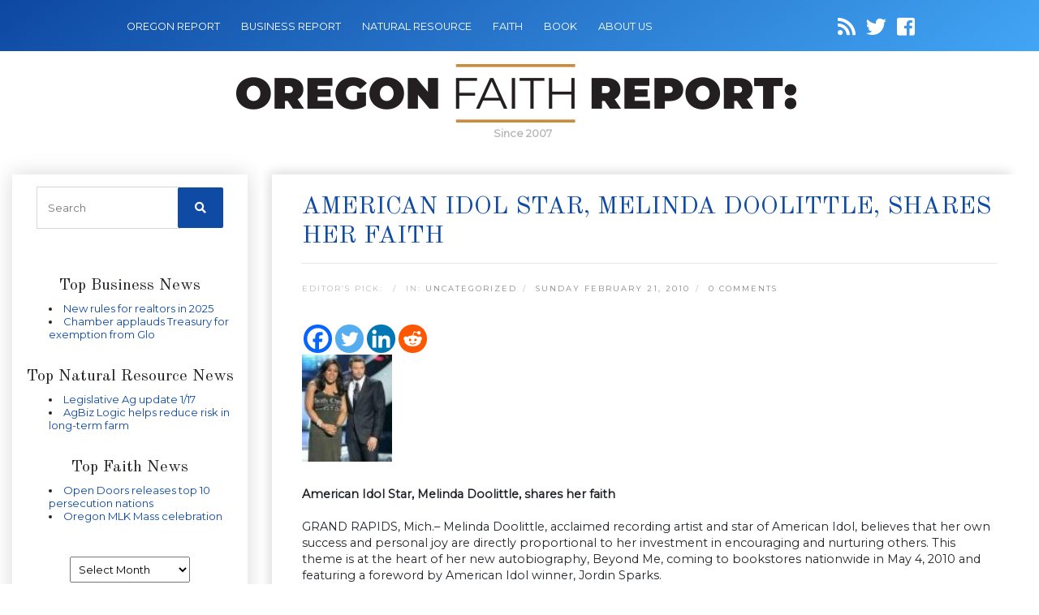

--- FILE ---
content_type: text/html; charset=UTF-8
request_url: https://oregonfaithreport.com/2010/02/american-idol-star-melinda-doolittle-shares-her-faith/
body_size: 13328
content:
<!DOCTYPE html>
<html lang="en-US">

<head>
    <meta name="google-site-verification" content="HDM5iiXakyLzwBCKKHYWoq_Omik021X-l-JZOOmWyzY" />
    <meta charset="utf-8">
    <meta name="keywords" content="Religion Faith News" />
    <meta name="viewport" content="width=device-width, initial-scale=1, shrink-to-fit=no">
    <link rel="icon" href="https://oregonfaithreport.com/wp-content/themes/oregonfaith/images/favicon.png" />
    <title>American Idol Star, Melinda Doolittle, shares her faith</title>
            <meta name="description" content="Melinda Doolittle shares her faith

GRAND RAPIDS Mich.&#8211; Melinda Doolittle acclaimed recording artist and star of American Idol believes that her own su...">
        <meta name='robots' content='index, follow, max-image-preview:large, max-snippet:-1, max-video-preview:-1' />

	<!-- This site is optimized with the Yoast SEO plugin v21.8.1 - https://yoast.com/wordpress/plugins/seo/ -->
	<link rel="canonical" href="https://oregonfaithreport.com/2010/02/american-idol-star-melinda-doolittle-shares-her-faith/" />
	<meta property="og:locale" content="en_US" />
	<meta property="og:type" content="article" />
	<meta property="og:title" content="American Idol Star, Melinda Doolittle, shares her faith - Oregon Faith Report" />
	<meta property="og:description" content="American Idol Star, Melinda Doolittle, shares her faith GRAND RAPIDS, Mich.&#8211; Melinda Doolittle, acclaimed recording artist and star of American Idol, believes that her own success and personal joy are directly proportional to her investment in encouraging and nurturing others. This theme is at the heart of her new autobiography, [&hellip;]" />
	<meta property="og:url" content="https://oregonfaithreport.com/2010/02/american-idol-star-melinda-doolittle-shares-her-faith/" />
	<meta property="og:site_name" content="Oregon Faith Report" />
	<meta property="article:published_time" content="2010-02-21T10:00:12+00:00" />
	<meta property="og:image" content="https://oregonfaithreport.com/wp-content/uploads/2010/02/melinda-doolittle.jpg" />
	<meta name="twitter:card" content="summary_large_image" />
	<script type="application/ld+json" class="yoast-schema-graph">{"@context":"https://schema.org","@graph":[{"@type":"WebPage","@id":"https://oregonfaithreport.com/2010/02/american-idol-star-melinda-doolittle-shares-her-faith/","url":"https://oregonfaithreport.com/2010/02/american-idol-star-melinda-doolittle-shares-her-faith/","name":"American Idol Star, Melinda Doolittle, shares her faith - Oregon Faith Report","isPartOf":{"@id":"https://oregonfaithreport.com/#website"},"primaryImageOfPage":{"@id":"https://oregonfaithreport.com/2010/02/american-idol-star-melinda-doolittle-shares-her-faith/#primaryimage"},"image":{"@id":"https://oregonfaithreport.com/2010/02/american-idol-star-melinda-doolittle-shares-her-faith/#primaryimage"},"thumbnailUrl":"https://oregonfaithreport.com/wp-content/uploads/2010/02/melinda-doolittle.jpg","datePublished":"2010-02-21T10:00:12+00:00","dateModified":"2010-02-21T10:00:12+00:00","author":{"@id":""},"breadcrumb":{"@id":"https://oregonfaithreport.com/2010/02/american-idol-star-melinda-doolittle-shares-her-faith/#breadcrumb"},"inLanguage":"en-US","potentialAction":[{"@type":"ReadAction","target":["https://oregonfaithreport.com/2010/02/american-idol-star-melinda-doolittle-shares-her-faith/"]}]},{"@type":"ImageObject","inLanguage":"en-US","@id":"https://oregonfaithreport.com/2010/02/american-idol-star-melinda-doolittle-shares-her-faith/#primaryimage","url":"https://oregonfaithreport.com/wp-content/uploads/2010/02/melinda-doolittle.jpg","contentUrl":"https://oregonfaithreport.com/wp-content/uploads/2010/02/melinda-doolittle.jpg"},{"@type":"BreadcrumbList","@id":"https://oregonfaithreport.com/2010/02/american-idol-star-melinda-doolittle-shares-her-faith/#breadcrumb","itemListElement":[{"@type":"ListItem","position":1,"name":"Home","item":"https://oregonfaithreport.com/"},{"@type":"ListItem","position":2,"name":"American Idol Star, Melinda Doolittle, shares her faith"}]},{"@type":"WebSite","@id":"https://oregonfaithreport.com/#website","url":"https://oregonfaithreport.com/","name":"Oregon Faith Report","description":"","potentialAction":[{"@type":"SearchAction","target":{"@type":"EntryPoint","urlTemplate":"https://oregonfaithreport.com/?s={search_term_string}"},"query-input":"required name=search_term_string"}],"inLanguage":"en-US"}]}</script>
	<!-- / Yoast SEO plugin. -->


<link rel='dns-prefetch' href='//secure.gravatar.com' />
<link rel='dns-prefetch' href='//cdnjs.cloudflare.com' />
<link rel='dns-prefetch' href='//code.jquery.com' />
<link rel='dns-prefetch' href='//stats.wp.com' />
<link rel='dns-prefetch' href='//fonts.googleapis.com' />
<link rel='dns-prefetch' href='//use.fontawesome.com' />
<link rel='dns-prefetch' href='//v0.wordpress.com' />
<link rel="alternate" type="application/rss+xml" title="Oregon Faith Report &raquo; American Idol Star, Melinda Doolittle, shares her faith Comments Feed" href="https://oregonfaithreport.com/2010/02/american-idol-star-melinda-doolittle-shares-her-faith/feed/" />
<script type="text/javascript">
window._wpemojiSettings = {"baseUrl":"https:\/\/s.w.org\/images\/core\/emoji\/14.0.0\/72x72\/","ext":".png","svgUrl":"https:\/\/s.w.org\/images\/core\/emoji\/14.0.0\/svg\/","svgExt":".svg","source":{"concatemoji":"https:\/\/oregonfaithreport.com\/wp-includes\/js\/wp-emoji-release.min.js"}};
/*! This file is auto-generated */
!function(e,a,t){var n,r,o,i=a.createElement("canvas"),p=i.getContext&&i.getContext("2d");function s(e,t){p.clearRect(0,0,i.width,i.height),p.fillText(e,0,0);e=i.toDataURL();return p.clearRect(0,0,i.width,i.height),p.fillText(t,0,0),e===i.toDataURL()}function c(e){var t=a.createElement("script");t.src=e,t.defer=t.type="text/javascript",a.getElementsByTagName("head")[0].appendChild(t)}for(o=Array("flag","emoji"),t.supports={everything:!0,everythingExceptFlag:!0},r=0;r<o.length;r++)t.supports[o[r]]=function(e){if(p&&p.fillText)switch(p.textBaseline="top",p.font="600 32px Arial",e){case"flag":return s("\ud83c\udff3\ufe0f\u200d\u26a7\ufe0f","\ud83c\udff3\ufe0f\u200b\u26a7\ufe0f")?!1:!s("\ud83c\uddfa\ud83c\uddf3","\ud83c\uddfa\u200b\ud83c\uddf3")&&!s("\ud83c\udff4\udb40\udc67\udb40\udc62\udb40\udc65\udb40\udc6e\udb40\udc67\udb40\udc7f","\ud83c\udff4\u200b\udb40\udc67\u200b\udb40\udc62\u200b\udb40\udc65\u200b\udb40\udc6e\u200b\udb40\udc67\u200b\udb40\udc7f");case"emoji":return!s("\ud83e\udef1\ud83c\udffb\u200d\ud83e\udef2\ud83c\udfff","\ud83e\udef1\ud83c\udffb\u200b\ud83e\udef2\ud83c\udfff")}return!1}(o[r]),t.supports.everything=t.supports.everything&&t.supports[o[r]],"flag"!==o[r]&&(t.supports.everythingExceptFlag=t.supports.everythingExceptFlag&&t.supports[o[r]]);t.supports.everythingExceptFlag=t.supports.everythingExceptFlag&&!t.supports.flag,t.DOMReady=!1,t.readyCallback=function(){t.DOMReady=!0},t.supports.everything||(n=function(){t.readyCallback()},a.addEventListener?(a.addEventListener("DOMContentLoaded",n,!1),e.addEventListener("load",n,!1)):(e.attachEvent("onload",n),a.attachEvent("onreadystatechange",function(){"complete"===a.readyState&&t.readyCallback()})),(e=t.source||{}).concatemoji?c(e.concatemoji):e.wpemoji&&e.twemoji&&(c(e.twemoji),c(e.wpemoji)))}(window,document,window._wpemojiSettings);
</script>
<style type="text/css">
img.wp-smiley,
img.emoji {
	display: inline !important;
	border: none !important;
	box-shadow: none !important;
	height: 1em !important;
	width: 1em !important;
	margin: 0 0.07em !important;
	vertical-align: -0.1em !important;
	background: none !important;
	padding: 0 !important;
}
</style>
	<link rel='stylesheet' id='wp-block-library-css' href='https://oregonfaithreport.com/wp-includes/css/dist/block-library/style.min.css' type='text/css' media='all' />
<style id='wp-block-library-inline-css' type='text/css'>
.has-text-align-justify{text-align:justify;}
</style>
<link rel='stylesheet' id='mediaelement-css' href='https://oregonfaithreport.com/wp-includes/js/mediaelement/mediaelementplayer-legacy.min.css' type='text/css' media='all' />
<link rel='stylesheet' id='wp-mediaelement-css' href='https://oregonfaithreport.com/wp-includes/js/mediaelement/wp-mediaelement.min.css' type='text/css' media='all' />
<link rel='stylesheet' id='classic-theme-styles-css' href='https://oregonfaithreport.com/wp-includes/css/classic-themes.min.css' type='text/css' media='all' />
<style id='global-styles-inline-css' type='text/css'>
body{--wp--preset--color--black: #000000;--wp--preset--color--cyan-bluish-gray: #abb8c3;--wp--preset--color--white: #ffffff;--wp--preset--color--pale-pink: #f78da7;--wp--preset--color--vivid-red: #cf2e2e;--wp--preset--color--luminous-vivid-orange: #ff6900;--wp--preset--color--luminous-vivid-amber: #fcb900;--wp--preset--color--light-green-cyan: #7bdcb5;--wp--preset--color--vivid-green-cyan: #00d084;--wp--preset--color--pale-cyan-blue: #8ed1fc;--wp--preset--color--vivid-cyan-blue: #0693e3;--wp--preset--color--vivid-purple: #9b51e0;--wp--preset--gradient--vivid-cyan-blue-to-vivid-purple: linear-gradient(135deg,rgba(6,147,227,1) 0%,rgb(155,81,224) 100%);--wp--preset--gradient--light-green-cyan-to-vivid-green-cyan: linear-gradient(135deg,rgb(122,220,180) 0%,rgb(0,208,130) 100%);--wp--preset--gradient--luminous-vivid-amber-to-luminous-vivid-orange: linear-gradient(135deg,rgba(252,185,0,1) 0%,rgba(255,105,0,1) 100%);--wp--preset--gradient--luminous-vivid-orange-to-vivid-red: linear-gradient(135deg,rgba(255,105,0,1) 0%,rgb(207,46,46) 100%);--wp--preset--gradient--very-light-gray-to-cyan-bluish-gray: linear-gradient(135deg,rgb(238,238,238) 0%,rgb(169,184,195) 100%);--wp--preset--gradient--cool-to-warm-spectrum: linear-gradient(135deg,rgb(74,234,220) 0%,rgb(151,120,209) 20%,rgb(207,42,186) 40%,rgb(238,44,130) 60%,rgb(251,105,98) 80%,rgb(254,248,76) 100%);--wp--preset--gradient--blush-light-purple: linear-gradient(135deg,rgb(255,206,236) 0%,rgb(152,150,240) 100%);--wp--preset--gradient--blush-bordeaux: linear-gradient(135deg,rgb(254,205,165) 0%,rgb(254,45,45) 50%,rgb(107,0,62) 100%);--wp--preset--gradient--luminous-dusk: linear-gradient(135deg,rgb(255,203,112) 0%,rgb(199,81,192) 50%,rgb(65,88,208) 100%);--wp--preset--gradient--pale-ocean: linear-gradient(135deg,rgb(255,245,203) 0%,rgb(182,227,212) 50%,rgb(51,167,181) 100%);--wp--preset--gradient--electric-grass: linear-gradient(135deg,rgb(202,248,128) 0%,rgb(113,206,126) 100%);--wp--preset--gradient--midnight: linear-gradient(135deg,rgb(2,3,129) 0%,rgb(40,116,252) 100%);--wp--preset--duotone--dark-grayscale: url('#wp-duotone-dark-grayscale');--wp--preset--duotone--grayscale: url('#wp-duotone-grayscale');--wp--preset--duotone--purple-yellow: url('#wp-duotone-purple-yellow');--wp--preset--duotone--blue-red: url('#wp-duotone-blue-red');--wp--preset--duotone--midnight: url('#wp-duotone-midnight');--wp--preset--duotone--magenta-yellow: url('#wp-duotone-magenta-yellow');--wp--preset--duotone--purple-green: url('#wp-duotone-purple-green');--wp--preset--duotone--blue-orange: url('#wp-duotone-blue-orange');--wp--preset--font-size--small: 13px;--wp--preset--font-size--medium: 20px;--wp--preset--font-size--large: 36px;--wp--preset--font-size--x-large: 42px;--wp--preset--spacing--20: 0.44rem;--wp--preset--spacing--30: 0.67rem;--wp--preset--spacing--40: 1rem;--wp--preset--spacing--50: 1.5rem;--wp--preset--spacing--60: 2.25rem;--wp--preset--spacing--70: 3.38rem;--wp--preset--spacing--80: 5.06rem;--wp--preset--shadow--natural: 6px 6px 9px rgba(0, 0, 0, 0.2);--wp--preset--shadow--deep: 12px 12px 50px rgba(0, 0, 0, 0.4);--wp--preset--shadow--sharp: 6px 6px 0px rgba(0, 0, 0, 0.2);--wp--preset--shadow--outlined: 6px 6px 0px -3px rgba(255, 255, 255, 1), 6px 6px rgba(0, 0, 0, 1);--wp--preset--shadow--crisp: 6px 6px 0px rgba(0, 0, 0, 1);}:where(.is-layout-flex){gap: 0.5em;}body .is-layout-flow > .alignleft{float: left;margin-inline-start: 0;margin-inline-end: 2em;}body .is-layout-flow > .alignright{float: right;margin-inline-start: 2em;margin-inline-end: 0;}body .is-layout-flow > .aligncenter{margin-left: auto !important;margin-right: auto !important;}body .is-layout-constrained > .alignleft{float: left;margin-inline-start: 0;margin-inline-end: 2em;}body .is-layout-constrained > .alignright{float: right;margin-inline-start: 2em;margin-inline-end: 0;}body .is-layout-constrained > .aligncenter{margin-left: auto !important;margin-right: auto !important;}body .is-layout-constrained > :where(:not(.alignleft):not(.alignright):not(.alignfull)){max-width: var(--wp--style--global--content-size);margin-left: auto !important;margin-right: auto !important;}body .is-layout-constrained > .alignwide{max-width: var(--wp--style--global--wide-size);}body .is-layout-flex{display: flex;}body .is-layout-flex{flex-wrap: wrap;align-items: center;}body .is-layout-flex > *{margin: 0;}:where(.wp-block-columns.is-layout-flex){gap: 2em;}.has-black-color{color: var(--wp--preset--color--black) !important;}.has-cyan-bluish-gray-color{color: var(--wp--preset--color--cyan-bluish-gray) !important;}.has-white-color{color: var(--wp--preset--color--white) !important;}.has-pale-pink-color{color: var(--wp--preset--color--pale-pink) !important;}.has-vivid-red-color{color: var(--wp--preset--color--vivid-red) !important;}.has-luminous-vivid-orange-color{color: var(--wp--preset--color--luminous-vivid-orange) !important;}.has-luminous-vivid-amber-color{color: var(--wp--preset--color--luminous-vivid-amber) !important;}.has-light-green-cyan-color{color: var(--wp--preset--color--light-green-cyan) !important;}.has-vivid-green-cyan-color{color: var(--wp--preset--color--vivid-green-cyan) !important;}.has-pale-cyan-blue-color{color: var(--wp--preset--color--pale-cyan-blue) !important;}.has-vivid-cyan-blue-color{color: var(--wp--preset--color--vivid-cyan-blue) !important;}.has-vivid-purple-color{color: var(--wp--preset--color--vivid-purple) !important;}.has-black-background-color{background-color: var(--wp--preset--color--black) !important;}.has-cyan-bluish-gray-background-color{background-color: var(--wp--preset--color--cyan-bluish-gray) !important;}.has-white-background-color{background-color: var(--wp--preset--color--white) !important;}.has-pale-pink-background-color{background-color: var(--wp--preset--color--pale-pink) !important;}.has-vivid-red-background-color{background-color: var(--wp--preset--color--vivid-red) !important;}.has-luminous-vivid-orange-background-color{background-color: var(--wp--preset--color--luminous-vivid-orange) !important;}.has-luminous-vivid-amber-background-color{background-color: var(--wp--preset--color--luminous-vivid-amber) !important;}.has-light-green-cyan-background-color{background-color: var(--wp--preset--color--light-green-cyan) !important;}.has-vivid-green-cyan-background-color{background-color: var(--wp--preset--color--vivid-green-cyan) !important;}.has-pale-cyan-blue-background-color{background-color: var(--wp--preset--color--pale-cyan-blue) !important;}.has-vivid-cyan-blue-background-color{background-color: var(--wp--preset--color--vivid-cyan-blue) !important;}.has-vivid-purple-background-color{background-color: var(--wp--preset--color--vivid-purple) !important;}.has-black-border-color{border-color: var(--wp--preset--color--black) !important;}.has-cyan-bluish-gray-border-color{border-color: var(--wp--preset--color--cyan-bluish-gray) !important;}.has-white-border-color{border-color: var(--wp--preset--color--white) !important;}.has-pale-pink-border-color{border-color: var(--wp--preset--color--pale-pink) !important;}.has-vivid-red-border-color{border-color: var(--wp--preset--color--vivid-red) !important;}.has-luminous-vivid-orange-border-color{border-color: var(--wp--preset--color--luminous-vivid-orange) !important;}.has-luminous-vivid-amber-border-color{border-color: var(--wp--preset--color--luminous-vivid-amber) !important;}.has-light-green-cyan-border-color{border-color: var(--wp--preset--color--light-green-cyan) !important;}.has-vivid-green-cyan-border-color{border-color: var(--wp--preset--color--vivid-green-cyan) !important;}.has-pale-cyan-blue-border-color{border-color: var(--wp--preset--color--pale-cyan-blue) !important;}.has-vivid-cyan-blue-border-color{border-color: var(--wp--preset--color--vivid-cyan-blue) !important;}.has-vivid-purple-border-color{border-color: var(--wp--preset--color--vivid-purple) !important;}.has-vivid-cyan-blue-to-vivid-purple-gradient-background{background: var(--wp--preset--gradient--vivid-cyan-blue-to-vivid-purple) !important;}.has-light-green-cyan-to-vivid-green-cyan-gradient-background{background: var(--wp--preset--gradient--light-green-cyan-to-vivid-green-cyan) !important;}.has-luminous-vivid-amber-to-luminous-vivid-orange-gradient-background{background: var(--wp--preset--gradient--luminous-vivid-amber-to-luminous-vivid-orange) !important;}.has-luminous-vivid-orange-to-vivid-red-gradient-background{background: var(--wp--preset--gradient--luminous-vivid-orange-to-vivid-red) !important;}.has-very-light-gray-to-cyan-bluish-gray-gradient-background{background: var(--wp--preset--gradient--very-light-gray-to-cyan-bluish-gray) !important;}.has-cool-to-warm-spectrum-gradient-background{background: var(--wp--preset--gradient--cool-to-warm-spectrum) !important;}.has-blush-light-purple-gradient-background{background: var(--wp--preset--gradient--blush-light-purple) !important;}.has-blush-bordeaux-gradient-background{background: var(--wp--preset--gradient--blush-bordeaux) !important;}.has-luminous-dusk-gradient-background{background: var(--wp--preset--gradient--luminous-dusk) !important;}.has-pale-ocean-gradient-background{background: var(--wp--preset--gradient--pale-ocean) !important;}.has-electric-grass-gradient-background{background: var(--wp--preset--gradient--electric-grass) !important;}.has-midnight-gradient-background{background: var(--wp--preset--gradient--midnight) !important;}.has-small-font-size{font-size: var(--wp--preset--font-size--small) !important;}.has-medium-font-size{font-size: var(--wp--preset--font-size--medium) !important;}.has-large-font-size{font-size: var(--wp--preset--font-size--large) !important;}.has-x-large-font-size{font-size: var(--wp--preset--font-size--x-large) !important;}
.wp-block-navigation a:where(:not(.wp-element-button)){color: inherit;}
:where(.wp-block-columns.is-layout-flex){gap: 2em;}
.wp-block-pullquote{font-size: 1.5em;line-height: 1.6;}
</style>
<link rel='stylesheet' id='cptch_stylesheet-css' href='https://oregonfaithreport.com/wp-content/plugins/captcha/css/front_end_style.css' type='text/css' media='all' />
<link rel='stylesheet' id='dashicons-css' href='https://oregonfaithreport.com/wp-includes/css/dashicons.min.css' type='text/css' media='all' />
<link rel='stylesheet' id='cptch_desktop_style-css' href='https://oregonfaithreport.com/wp-content/plugins/captcha/css/desktop_style.css' type='text/css' media='all' />
<link rel='stylesheet' id='font-css' href='https://fonts.googleapis.com/css?family=Old+Standard+TT%7CMontserrat&#038;ver=6.2.8' type='text/css' media='all' />
<link rel='stylesheet' id='font-awesome-css' href='https://use.fontawesome.com/releases/v5.7.0/css/all.css' type='text/css' media='all' />
<link rel='stylesheet' id='bootstrap-css' href='https://oregonfaithreport.com/wp-content/themes/oregonfaith/css/bootstrap.min.css' type='text/css' media='all' />
<link rel='stylesheet' id='main_css-css' href='https://oregonfaithreport.com/wp-content/themes/oregonfaith/style.css' type='text/css' media='all' />
<link rel='stylesheet' id='heateor_sss_frontend_css-css' href='https://oregonfaithreport.com/wp-content/plugins/sassy-social-share/public/css/sassy-social-share-public.css' type='text/css' media='all' />
<style id='heateor_sss_frontend_css-inline-css' type='text/css'>
.heateor_sss_button_instagram span.heateor_sss_svg,a.heateor_sss_instagram span.heateor_sss_svg{background:radial-gradient(circle at 30% 107%,#fdf497 0,#fdf497 5%,#fd5949 45%,#d6249f 60%,#285aeb 90%)}.heateor_sss_horizontal_sharing .heateor_sss_svg,.heateor_sss_standard_follow_icons_container .heateor_sss_svg{color:#fff;border-width:0px;border-style:solid;border-color:transparent}.heateor_sss_horizontal_sharing .heateorSssTCBackground{color:#666}.heateor_sss_horizontal_sharing span.heateor_sss_svg:hover,.heateor_sss_standard_follow_icons_container span.heateor_sss_svg:hover{border-color:transparent;}.heateor_sss_vertical_sharing span.heateor_sss_svg,.heateor_sss_floating_follow_icons_container span.heateor_sss_svg{color:#fff;border-width:0px;border-style:solid;border-color:transparent;}.heateor_sss_vertical_sharing .heateorSssTCBackground{color:#666;}.heateor_sss_vertical_sharing span.heateor_sss_svg:hover,.heateor_sss_floating_follow_icons_container span.heateor_sss_svg:hover{border-color:transparent;}@media screen and (max-width:783px) {.heateor_sss_vertical_sharing{display:none!important}}
</style>
<link rel='stylesheet' id='jetpack_css-css' href='https://oregonfaithreport.com/wp-content/plugins/jetpack/css/jetpack.css' type='text/css' media='all' />
<script type='text/javascript' src='https://oregonfaithreport.com/wp-includes/js/jquery/jquery.min.js' id='jquery-core-js'></script>
<script type='text/javascript' src='https://oregonfaithreport.com/wp-includes/js/jquery/jquery-migrate.min.js' id='jquery-migrate-js'></script>
<link rel="https://api.w.org/" href="https://oregonfaithreport.com/wp-json/" /><link rel="alternate" type="application/json" href="https://oregonfaithreport.com/wp-json/wp/v2/posts/2584" /><link rel="EditURI" type="application/rsd+xml" title="RSD" href="https://oregonfaithreport.com/xmlrpc.php?rsd" />
<link rel="wlwmanifest" type="application/wlwmanifest+xml" href="https://oregonfaithreport.com/wp-includes/wlwmanifest.xml" />
<meta name="generator" content="WordPress 6.2.8" />
<link rel='shortlink' href='https://wp.me/phQQT-FG' />
	<style>img#wpstats{display:none}</style>
		
    
</head>

<body class="post-template-default single single-post postid-2584 single-format-standard">

    <!-- Navigation -->
    <nav class="navbar navbar-dark navbar-expand-lg">
        <div class="container-fluid">
            <button class="navbar-toggler" type="button" data-toggle="collapse" data-target="#navbarResponsive" aria-controls="navbarResponsive" aria-expanded="false" aria-label="Toggle navigation">
                <span class="navbar-toggler-icon"></span>
            </button>
            <div id="navbarResponsive" class="collapse navbar-collapse"><ul id="menu-menu-1" class="navbar-nav ml-0"><li id="menu-item-12444" class="menu-item menu-item-type-custom menu-item-object-custom menu-item-12444 nav-item"><a href="https://oregonreport.com/" class="nav-link">OREGON REPORT</a></li>
<li id="menu-item-12453" class="menu-item menu-item-type-custom menu-item-object-custom menu-item-12453 nav-item"><a href="https://oregonbusinessreport.com/" class="nav-link">BUSINESS REPORT</a></li>
<li id="menu-item-12454" class="menu-item menu-item-type-custom menu-item-object-custom menu-item-12454 nav-item"><a href="https://naturalresourcereport.com/" class="nav-link">NATURAL RESOURCE</a></li>
<li id="menu-item-12455" class="menu-item menu-item-type-custom menu-item-object-custom menu-item-home menu-item-12455 nav-item"><a href="https://oregonfaithreport.com/" class="nav-link">FAITH</a></li>
<li id="menu-item-12456" class="menu-item menu-item-type-custom menu-item-object-custom menu-item-12456 nav-item"><a href="https://oregonbookreport.com/" class="nav-link">BOOK</a></li>
<li id="menu-item-13671" class="menu-item menu-item-type-post_type menu-item-object-page menu-item-13671 nav-item"><a href="https://oregonfaithreport.com/about/" class="nav-link">About Us</a></li>
</ul></div>
            <div class="social-icons">
                <a id="followit" target="_blank" href="https://oregonfaithreport.com/feed/"><i class="fa fa-rss"></i></a>
                <a target="_blank" href="https://twitter.com/Faithreport"><i class="fab fa-twitter"></i></a>
                <a target="_blank" href="https://www.facebook.com/pages/Oregon-Faith-Report/141521022545200"><i class="fab fa-facebook-square"></i></a>
            </div>
        </div>
    </nav>
    <div class="container-fluid">
        <div id="logo">
            <a class="navbar-brand" href="https://oregonfaithreport.com">
                <img src="https://oregonfaithreport.com/wp-content/themes/oregonfaith/images/logo-oregon-faith-report.png" style="max-width: 100%"/>
            </a>
            <div class="logo-date">Since 2007</div>
        </div>
    </div>
    
    <!-- facebook javascript SDK -->
    <div id="fb-root"></div>
    <script>(function(d, s, id) {
    var js, fjs = d.getElementsByTagName(s)[0];
    if (d.getElementById(id)) return;
    js = d.createElement(s); js.id = id;
    js.src = 'https://connect.facebook.net/en_US/sdk.js#xfbml=1&version=v2.12&appId=150683011650612&autoLogAppEvents=1';
    fjs.parentNode.insertBefore(js, fjs);
    }(document, 'script', 'facebook-jssdk'));</script>

<!-- Page Content -->
<div class="container-fluid content">

    <div class="row">
        <!-- Sidebar Widgets Column Left -->
        

<!-- This div is used to indicate the original position of the scrollable fixed div. -->
<div class="scroller_anchor"></div>
<div class="col-md-3 sidebar sidebar-left">

        <div id="secondary" class="sidebar-container" role="complementary">
        <div class="widget-area">
            <!-- Search form -->
            <aside id="search-3" class="widget widget_search">
                <h3 class="widget-title">CATALYST SITE SEARCH</h3>
                <div class="widget-content">
                    <form role="search" method="get" class="search-form" action="https://oregonfaithreport.com/">
                        <label>
                            <input type="search" class="search-field" placeholder="Search" value="" name="s">
                        </label>
                        <button type="submit" class="search-submit"><i class="fa fa-search"></i></button>
                    </form>
                </div>
            </aside>


            <!-- News feeds -->
            
            <div class="newsfeed">
                                <div class="header" style="border:none;">
                    <h5>Top Business News</h5>
                </div>
                <div>
                    <ul title="Oregon">

                                                <li><a href="https://oregonbusinessreport.com/2026/01/new-rules-for-realtors-in-2025/" target="_blank" title="New rules for realtors in 2025">New rules for realtors in 2025</a></li>
                                                <li><a href="https://oregonbusinessreport.com/2026/01/chamber-applauds-treasury-for-exemption-from-global-minimum-tax/" target="_blank" title="Chamber applauds Treasury for exemption from Global Minimum Tax">Chamber applauds Treasury for exemption from Glo</a></li>
                        
                    </ul>
                    &nbsp;
                </div>

                

                


                                <div class="header" style="border:none;">
                    <h5>Top Natural Resource News</h5>
                </div>
                <div>
                    <ul title="Oregon">

                                                <li><a href="https://naturalresourcereport.com/2026/01/legislative-ag-update-1-17/" target="_blank" title="Legislative Ag update 1/17">Legislative Ag update 1/17</a></li>
                                                <li><a href="https://naturalresourcereport.com/2026/01/agbiz-logic-helps-reduce-risk-in-long-term-farm-planning/" target="_blank" title="AgBiz Logic helps reduce risk in long-term farm planning">AgBiz Logic helps reduce risk in long-term farm </a></li>
                        
                    </ul>
                    &nbsp;
                </div>

                


                                <div class="header" style="border:none;">
                    <h5>Top Faith News</h5>
                </div>
                <div>
                    <ul title="Oregon">

                                                <li><a href="https://oregonfaithreport.com/2026/01/open-doors-releases-top-10-persecution-nations/" target="_blank" title="Open Doors releases top 10 persecution nations">Open Doors releases top 10 persecution nations</a></li>
                                                <li><a href="https://oregonfaithreport.com/2026/01/oregon-mlk-mass-celebration/" target="_blank" title="Oregon MLK Mass celebration">Oregon MLK Mass celebration</a></li>
                        
                    </ul>
                    &nbsp;
                </div>

                            </div>
            <aside id="archives-3" class="widget widget_archive"><h3 class="widget-title">Archives</h3><div class="widget-content">		<label class="screen-reader-text" for="archives-dropdown-3">Archives</label>
		<select id="archives-dropdown-3" name="archive-dropdown">
			
			<option value="">Select Month</option>
				<option value='https://oregonfaithreport.com/2026/01/'> January 2026 </option>
	<option value='https://oregonfaithreport.com/2025/12/'> December 2025 </option>
	<option value='https://oregonfaithreport.com/2025/11/'> November 2025 </option>
	<option value='https://oregonfaithreport.com/2025/10/'> October 2025 </option>
	<option value='https://oregonfaithreport.com/2025/09/'> September 2025 </option>
	<option value='https://oregonfaithreport.com/2025/08/'> August 2025 </option>
	<option value='https://oregonfaithreport.com/2025/07/'> July 2025 </option>
	<option value='https://oregonfaithreport.com/2025/06/'> June 2025 </option>
	<option value='https://oregonfaithreport.com/2025/05/'> May 2025 </option>
	<option value='https://oregonfaithreport.com/2025/04/'> April 2025 </option>
	<option value='https://oregonfaithreport.com/2025/03/'> March 2025 </option>
	<option value='https://oregonfaithreport.com/2025/02/'> February 2025 </option>
	<option value='https://oregonfaithreport.com/2025/01/'> January 2025 </option>
	<option value='https://oregonfaithreport.com/2024/12/'> December 2024 </option>
	<option value='https://oregonfaithreport.com/2024/11/'> November 2024 </option>
	<option value='https://oregonfaithreport.com/2024/10/'> October 2024 </option>
	<option value='https://oregonfaithreport.com/2024/09/'> September 2024 </option>
	<option value='https://oregonfaithreport.com/2024/08/'> August 2024 </option>
	<option value='https://oregonfaithreport.com/2024/07/'> July 2024 </option>
	<option value='https://oregonfaithreport.com/2024/06/'> June 2024 </option>
	<option value='https://oregonfaithreport.com/2024/05/'> May 2024 </option>
	<option value='https://oregonfaithreport.com/2024/04/'> April 2024 </option>
	<option value='https://oregonfaithreport.com/2024/03/'> March 2024 </option>
	<option value='https://oregonfaithreport.com/2024/02/'> February 2024 </option>
	<option value='https://oregonfaithreport.com/2024/01/'> January 2024 </option>
	<option value='https://oregonfaithreport.com/2023/12/'> December 2023 </option>
	<option value='https://oregonfaithreport.com/2023/11/'> November 2023 </option>
	<option value='https://oregonfaithreport.com/2023/10/'> October 2023 </option>
	<option value='https://oregonfaithreport.com/2023/09/'> September 2023 </option>
	<option value='https://oregonfaithreport.com/2023/08/'> August 2023 </option>
	<option value='https://oregonfaithreport.com/2023/07/'> July 2023 </option>
	<option value='https://oregonfaithreport.com/2023/06/'> June 2023 </option>
	<option value='https://oregonfaithreport.com/2023/05/'> May 2023 </option>
	<option value='https://oregonfaithreport.com/2023/04/'> April 2023 </option>
	<option value='https://oregonfaithreport.com/2023/03/'> March 2023 </option>
	<option value='https://oregonfaithreport.com/2023/02/'> February 2023 </option>
	<option value='https://oregonfaithreport.com/2023/01/'> January 2023 </option>
	<option value='https://oregonfaithreport.com/2022/12/'> December 2022 </option>
	<option value='https://oregonfaithreport.com/2022/11/'> November 2022 </option>
	<option value='https://oregonfaithreport.com/2022/10/'> October 2022 </option>
	<option value='https://oregonfaithreport.com/2022/09/'> September 2022 </option>
	<option value='https://oregonfaithreport.com/2022/08/'> August 2022 </option>
	<option value='https://oregonfaithreport.com/2022/07/'> July 2022 </option>
	<option value='https://oregonfaithreport.com/2022/06/'> June 2022 </option>
	<option value='https://oregonfaithreport.com/2022/05/'> May 2022 </option>
	<option value='https://oregonfaithreport.com/2022/04/'> April 2022 </option>
	<option value='https://oregonfaithreport.com/2022/03/'> March 2022 </option>
	<option value='https://oregonfaithreport.com/2022/02/'> February 2022 </option>
	<option value='https://oregonfaithreport.com/2022/01/'> January 2022 </option>
	<option value='https://oregonfaithreport.com/2021/12/'> December 2021 </option>
	<option value='https://oregonfaithreport.com/2021/11/'> November 2021 </option>
	<option value='https://oregonfaithreport.com/2021/10/'> October 2021 </option>
	<option value='https://oregonfaithreport.com/2021/09/'> September 2021 </option>
	<option value='https://oregonfaithreport.com/2021/08/'> August 2021 </option>
	<option value='https://oregonfaithreport.com/2021/07/'> July 2021 </option>
	<option value='https://oregonfaithreport.com/2021/06/'> June 2021 </option>
	<option value='https://oregonfaithreport.com/2021/05/'> May 2021 </option>
	<option value='https://oregonfaithreport.com/2021/04/'> April 2021 </option>
	<option value='https://oregonfaithreport.com/2021/03/'> March 2021 </option>
	<option value='https://oregonfaithreport.com/2021/02/'> February 2021 </option>
	<option value='https://oregonfaithreport.com/2021/01/'> January 2021 </option>
	<option value='https://oregonfaithreport.com/2020/12/'> December 2020 </option>
	<option value='https://oregonfaithreport.com/2020/11/'> November 2020 </option>
	<option value='https://oregonfaithreport.com/2020/10/'> October 2020 </option>
	<option value='https://oregonfaithreport.com/2020/09/'> September 2020 </option>
	<option value='https://oregonfaithreport.com/2020/08/'> August 2020 </option>
	<option value='https://oregonfaithreport.com/2020/07/'> July 2020 </option>
	<option value='https://oregonfaithreport.com/2020/06/'> June 2020 </option>
	<option value='https://oregonfaithreport.com/2020/05/'> May 2020 </option>
	<option value='https://oregonfaithreport.com/2020/04/'> April 2020 </option>
	<option value='https://oregonfaithreport.com/2020/03/'> March 2020 </option>
	<option value='https://oregonfaithreport.com/2020/02/'> February 2020 </option>
	<option value='https://oregonfaithreport.com/2020/01/'> January 2020 </option>
	<option value='https://oregonfaithreport.com/2019/12/'> December 2019 </option>
	<option value='https://oregonfaithreport.com/2019/11/'> November 2019 </option>
	<option value='https://oregonfaithreport.com/2019/10/'> October 2019 </option>
	<option value='https://oregonfaithreport.com/2019/09/'> September 2019 </option>
	<option value='https://oregonfaithreport.com/2019/08/'> August 2019 </option>
	<option value='https://oregonfaithreport.com/2019/07/'> July 2019 </option>
	<option value='https://oregonfaithreport.com/2019/06/'> June 2019 </option>
	<option value='https://oregonfaithreport.com/2019/05/'> May 2019 </option>
	<option value='https://oregonfaithreport.com/2019/04/'> April 2019 </option>
	<option value='https://oregonfaithreport.com/2019/03/'> March 2019 </option>
	<option value='https://oregonfaithreport.com/2019/02/'> February 2019 </option>
	<option value='https://oregonfaithreport.com/2019/01/'> January 2019 </option>
	<option value='https://oregonfaithreport.com/2018/12/'> December 2018 </option>
	<option value='https://oregonfaithreport.com/2018/11/'> November 2018 </option>
	<option value='https://oregonfaithreport.com/2018/10/'> October 2018 </option>
	<option value='https://oregonfaithreport.com/2018/09/'> September 2018 </option>
	<option value='https://oregonfaithreport.com/2018/08/'> August 2018 </option>
	<option value='https://oregonfaithreport.com/2018/07/'> July 2018 </option>
	<option value='https://oregonfaithreport.com/2018/06/'> June 2018 </option>
	<option value='https://oregonfaithreport.com/2018/05/'> May 2018 </option>
	<option value='https://oregonfaithreport.com/2018/04/'> April 2018 </option>
	<option value='https://oregonfaithreport.com/2018/03/'> March 2018 </option>
	<option value='https://oregonfaithreport.com/2018/02/'> February 2018 </option>
	<option value='https://oregonfaithreport.com/2018/01/'> January 2018 </option>
	<option value='https://oregonfaithreport.com/2017/12/'> December 2017 </option>
	<option value='https://oregonfaithreport.com/2017/11/'> November 2017 </option>
	<option value='https://oregonfaithreport.com/2017/10/'> October 2017 </option>
	<option value='https://oregonfaithreport.com/2017/09/'> September 2017 </option>
	<option value='https://oregonfaithreport.com/2017/08/'> August 2017 </option>
	<option value='https://oregonfaithreport.com/2017/07/'> July 2017 </option>
	<option value='https://oregonfaithreport.com/2017/06/'> June 2017 </option>
	<option value='https://oregonfaithreport.com/2017/05/'> May 2017 </option>
	<option value='https://oregonfaithreport.com/2017/04/'> April 2017 </option>
	<option value='https://oregonfaithreport.com/2017/03/'> March 2017 </option>
	<option value='https://oregonfaithreport.com/2017/02/'> February 2017 </option>
	<option value='https://oregonfaithreport.com/2017/01/'> January 2017 </option>
	<option value='https://oregonfaithreport.com/2016/12/'> December 2016 </option>
	<option value='https://oregonfaithreport.com/2016/11/'> November 2016 </option>
	<option value='https://oregonfaithreport.com/2016/10/'> October 2016 </option>
	<option value='https://oregonfaithreport.com/2016/09/'> September 2016 </option>
	<option value='https://oregonfaithreport.com/2016/08/'> August 2016 </option>
	<option value='https://oregonfaithreport.com/2016/07/'> July 2016 </option>
	<option value='https://oregonfaithreport.com/2016/06/'> June 2016 </option>
	<option value='https://oregonfaithreport.com/2016/05/'> May 2016 </option>
	<option value='https://oregonfaithreport.com/2016/04/'> April 2016 </option>
	<option value='https://oregonfaithreport.com/2016/03/'> March 2016 </option>
	<option value='https://oregonfaithreport.com/2016/02/'> February 2016 </option>
	<option value='https://oregonfaithreport.com/2016/01/'> January 2016 </option>
	<option value='https://oregonfaithreport.com/2015/12/'> December 2015 </option>
	<option value='https://oregonfaithreport.com/2015/11/'> November 2015 </option>
	<option value='https://oregonfaithreport.com/2015/10/'> October 2015 </option>
	<option value='https://oregonfaithreport.com/2015/09/'> September 2015 </option>
	<option value='https://oregonfaithreport.com/2015/08/'> August 2015 </option>
	<option value='https://oregonfaithreport.com/2015/07/'> July 2015 </option>
	<option value='https://oregonfaithreport.com/2015/06/'> June 2015 </option>
	<option value='https://oregonfaithreport.com/2015/05/'> May 2015 </option>
	<option value='https://oregonfaithreport.com/2015/04/'> April 2015 </option>
	<option value='https://oregonfaithreport.com/2015/03/'> March 2015 </option>
	<option value='https://oregonfaithreport.com/2015/02/'> February 2015 </option>
	<option value='https://oregonfaithreport.com/2015/01/'> January 2015 </option>
	<option value='https://oregonfaithreport.com/2014/12/'> December 2014 </option>
	<option value='https://oregonfaithreport.com/2014/11/'> November 2014 </option>
	<option value='https://oregonfaithreport.com/2014/10/'> October 2014 </option>
	<option value='https://oregonfaithreport.com/2014/09/'> September 2014 </option>
	<option value='https://oregonfaithreport.com/2014/08/'> August 2014 </option>
	<option value='https://oregonfaithreport.com/2014/07/'> July 2014 </option>
	<option value='https://oregonfaithreport.com/2014/06/'> June 2014 </option>
	<option value='https://oregonfaithreport.com/2014/05/'> May 2014 </option>
	<option value='https://oregonfaithreport.com/2014/04/'> April 2014 </option>
	<option value='https://oregonfaithreport.com/2014/03/'> March 2014 </option>
	<option value='https://oregonfaithreport.com/2014/02/'> February 2014 </option>
	<option value='https://oregonfaithreport.com/2014/01/'> January 2014 </option>
	<option value='https://oregonfaithreport.com/2013/12/'> December 2013 </option>
	<option value='https://oregonfaithreport.com/2013/11/'> November 2013 </option>
	<option value='https://oregonfaithreport.com/2013/10/'> October 2013 </option>
	<option value='https://oregonfaithreport.com/2013/09/'> September 2013 </option>
	<option value='https://oregonfaithreport.com/2013/08/'> August 2013 </option>
	<option value='https://oregonfaithreport.com/2013/07/'> July 2013 </option>
	<option value='https://oregonfaithreport.com/2013/06/'> June 2013 </option>
	<option value='https://oregonfaithreport.com/2013/05/'> May 2013 </option>
	<option value='https://oregonfaithreport.com/2013/04/'> April 2013 </option>
	<option value='https://oregonfaithreport.com/2013/03/'> March 2013 </option>
	<option value='https://oregonfaithreport.com/2013/02/'> February 2013 </option>
	<option value='https://oregonfaithreport.com/2013/01/'> January 2013 </option>
	<option value='https://oregonfaithreport.com/2012/12/'> December 2012 </option>
	<option value='https://oregonfaithreport.com/2012/11/'> November 2012 </option>
	<option value='https://oregonfaithreport.com/2012/10/'> October 2012 </option>
	<option value='https://oregonfaithreport.com/2012/09/'> September 2012 </option>
	<option value='https://oregonfaithreport.com/2012/08/'> August 2012 </option>
	<option value='https://oregonfaithreport.com/2012/07/'> July 2012 </option>
	<option value='https://oregonfaithreport.com/2012/06/'> June 2012 </option>
	<option value='https://oregonfaithreport.com/2012/05/'> May 2012 </option>
	<option value='https://oregonfaithreport.com/2012/04/'> April 2012 </option>
	<option value='https://oregonfaithreport.com/2012/03/'> March 2012 </option>
	<option value='https://oregonfaithreport.com/2012/02/'> February 2012 </option>
	<option value='https://oregonfaithreport.com/2012/01/'> January 2012 </option>
	<option value='https://oregonfaithreport.com/2011/12/'> December 2011 </option>
	<option value='https://oregonfaithreport.com/2011/11/'> November 2011 </option>
	<option value='https://oregonfaithreport.com/2011/10/'> October 2011 </option>
	<option value='https://oregonfaithreport.com/2011/09/'> September 2011 </option>
	<option value='https://oregonfaithreport.com/2011/08/'> August 2011 </option>
	<option value='https://oregonfaithreport.com/2011/07/'> July 2011 </option>
	<option value='https://oregonfaithreport.com/2011/06/'> June 2011 </option>
	<option value='https://oregonfaithreport.com/2011/05/'> May 2011 </option>
	<option value='https://oregonfaithreport.com/2011/04/'> April 2011 </option>
	<option value='https://oregonfaithreport.com/2011/03/'> March 2011 </option>
	<option value='https://oregonfaithreport.com/2011/02/'> February 2011 </option>
	<option value='https://oregonfaithreport.com/2011/01/'> January 2011 </option>
	<option value='https://oregonfaithreport.com/2010/12/'> December 2010 </option>
	<option value='https://oregonfaithreport.com/2010/11/'> November 2010 </option>
	<option value='https://oregonfaithreport.com/2010/10/'> October 2010 </option>
	<option value='https://oregonfaithreport.com/2010/09/'> September 2010 </option>
	<option value='https://oregonfaithreport.com/2010/08/'> August 2010 </option>
	<option value='https://oregonfaithreport.com/2010/07/'> July 2010 </option>
	<option value='https://oregonfaithreport.com/2010/06/'> June 2010 </option>
	<option value='https://oregonfaithreport.com/2010/05/'> May 2010 </option>
	<option value='https://oregonfaithreport.com/2010/04/'> April 2010 </option>
	<option value='https://oregonfaithreport.com/2010/03/'> March 2010 </option>
	<option value='https://oregonfaithreport.com/2010/02/'> February 2010 </option>
	<option value='https://oregonfaithreport.com/2010/01/'> January 2010 </option>
	<option value='https://oregonfaithreport.com/2009/12/'> December 2009 </option>
	<option value='https://oregonfaithreport.com/2009/11/'> November 2009 </option>
	<option value='https://oregonfaithreport.com/2009/10/'> October 2009 </option>
	<option value='https://oregonfaithreport.com/2009/09/'> September 2009 </option>
	<option value='https://oregonfaithreport.com/2009/08/'> August 2009 </option>
	<option value='https://oregonfaithreport.com/2009/07/'> July 2009 </option>
	<option value='https://oregonfaithreport.com/2009/06/'> June 2009 </option>
	<option value='https://oregonfaithreport.com/2009/05/'> May 2009 </option>
	<option value='https://oregonfaithreport.com/2009/04/'> April 2009 </option>
	<option value='https://oregonfaithreport.com/2009/03/'> March 2009 </option>
	<option value='https://oregonfaithreport.com/2009/02/'> February 2009 </option>
	<option value='https://oregonfaithreport.com/2009/01/'> January 2009 </option>
	<option value='https://oregonfaithreport.com/2008/12/'> December 2008 </option>
	<option value='https://oregonfaithreport.com/2008/11/'> November 2008 </option>
	<option value='https://oregonfaithreport.com/2008/10/'> October 2008 </option>
	<option value='https://oregonfaithreport.com/2008/09/'> September 2008 </option>
	<option value='https://oregonfaithreport.com/2008/08/'> August 2008 </option>
	<option value='https://oregonfaithreport.com/2008/07/'> July 2008 </option>
	<option value='https://oregonfaithreport.com/2008/06/'> June 2008 </option>
	<option value='https://oregonfaithreport.com/2008/05/'> May 2008 </option>
	<option value='https://oregonfaithreport.com/2008/04/'> April 2008 </option>
	<option value='https://oregonfaithreport.com/2008/01/'> January 2008 </option>

		</select>

<script type="text/javascript">
/* <![CDATA[ */
(function() {
	var dropdown = document.getElementById( "archives-dropdown-3" );
	function onSelectChange() {
		if ( dropdown.options[ dropdown.selectedIndex ].value !== '' ) {
			document.location.href = this.options[ this.selectedIndex ].value;
		}
	}
	dropdown.onchange = onSelectChange;
})();
/* ]]> */
</script>
			</aside>        </div>
        <!-- .widget-area -->
    </div>
    <!-- #secondary -->
    

</div>


        <!-- Post Content Column -->
        <div class="col-lg-9 main-content single_content">
            <article id="post-2584" class="post-2584 post type-post status-publish format-standard hentry category-uncategorized">


    <header class="entry-header">

        <h1 class="entry-title entry-title-cover-empty">
            American Idol Star, Melinda Doolittle, shares her faith        </h1>

        <div class="entry-meta">

            <div class="meta-item meta-author">Editor’s Pick: <span class="vcard author"><span class="fn"><a href="https://oregonfaithreport.com/editors-pick/"></a></span></span>
            </div>

            <div class="meta-item meta-category">In: 
                <a href="https://oregonfaithreport.com/category/uncategorized/" rel="category tag">Uncategorized</a>            </div>
            <div class="meta-item meta-date"><span class="updated">Sunday February 21, 2010</span></div>
            <div class="meta-item meta-comments">
                <a href="#respond">
                    <span class="dsq-postid" data-dsqidentifier="2584 https://oregonfaithreport.com/?p=2584">No Comments</span> yet, we're awaiting your thoughts                </a> &nbsp;&nbsp;&nbsp;&nbsp;&nbsp;
            </div>
            <!-- Facebook like button and counter -->
                                <div class="fb-like" data-href="https://oregonfaithreport.com/2010/02/american-idol-star-melinda-doolittle-shares-her-faith/" data-layout="button_count" data-action="like" data-size="large" data-show-faces="true" data-share="true"></div>
        </div>

    </header>
    
    <!--    <div class="post_thumbnail">
            </div>
    -->
    
    <div class="entry-content clearfix">
        <div class='heateorSssClear'></div><div  class='heateor_sss_sharing_container heateor_sss_horizontal_sharing' data-heateor-sss-href='https://oregonfaithreport.com/2010/02/american-idol-star-melinda-doolittle-shares-her-faith/'><div class='heateor_sss_sharing_title' style="font-weight:bold" ></div><div class="heateor_sss_sharing_ul"><a aria-label="Facebook" class="heateor_sss_facebook" href="https://www.facebook.com/sharer/sharer.php?u=https%3A%2F%2Foregonfaithreport.com%2F2010%2F02%2Famerican-idol-star-melinda-doolittle-shares-her-faith%2F" title="Facebook" rel="nofollow noopener" target="_blank" style="font-size:32px!important;box-shadow:none;display:inline-block;vertical-align:middle"><span class="heateor_sss_svg" style="background-color:#0765FE;width:35px;height:35px;border-radius:999px;display:inline-block;opacity:1;float:left;font-size:32px;box-shadow:none;display:inline-block;font-size:16px;padding:0 4px;vertical-align:middle;background-repeat:repeat;overflow:hidden;padding:0;cursor:pointer;box-sizing:content-box"><svg style="display:block;border-radius:999px;" focusable="false" aria-hidden="true" xmlns="http://www.w3.org/2000/svg" width="100%" height="100%" viewBox="0 0 32 32"><path fill="#fff" d="M28 16c0-6.627-5.373-12-12-12S4 9.373 4 16c0 5.628 3.875 10.35 9.101 11.647v-7.98h-2.474V16H13.1v-1.58c0-4.085 1.849-5.978 5.859-5.978.76 0 2.072.15 2.608.298v3.325c-.283-.03-.775-.045-1.386-.045-1.967 0-2.728.745-2.728 2.683V16h3.92l-.673 3.667h-3.247v8.245C23.395 27.195 28 22.135 28 16Z"></path></svg></span></a><a aria-label="Twitter" class="heateor_sss_button_twitter" href="https://twitter.com/intent/tweet?text=American%20Idol%20Star%2C%20Melinda%20Doolittle%2C%20shares%20her%20faith&url=https%3A%2F%2Foregonfaithreport.com%2F2010%2F02%2Famerican-idol-star-melinda-doolittle-shares-her-faith%2F" title="Twitter" rel="nofollow noopener" target="_blank" style="font-size:32px!important;box-shadow:none;display:inline-block;vertical-align:middle"><span class="heateor_sss_svg heateor_sss_s__default heateor_sss_s_twitter" style="background-color:#55acee;width:35px;height:35px;border-radius:999px;display:inline-block;opacity:1;float:left;font-size:32px;box-shadow:none;display:inline-block;font-size:16px;padding:0 4px;vertical-align:middle;background-repeat:repeat;overflow:hidden;padding:0;cursor:pointer;box-sizing:content-box"><svg style="display:block;border-radius:999px;" focusable="false" aria-hidden="true" xmlns="http://www.w3.org/2000/svg" width="100%" height="100%" viewBox="-4 -4 39 39"><path d="M28 8.557a9.913 9.913 0 0 1-2.828.775 4.93 4.93 0 0 0 2.166-2.725 9.738 9.738 0 0 1-3.13 1.194 4.92 4.92 0 0 0-3.593-1.55 4.924 4.924 0 0 0-4.794 6.049c-4.09-.21-7.72-2.17-10.15-5.15a4.942 4.942 0 0 0-.665 2.477c0 1.71.87 3.214 2.19 4.1a4.968 4.968 0 0 1-2.23-.616v.06c0 2.39 1.7 4.38 3.952 4.83-.414.115-.85.174-1.297.174-.318 0-.626-.03-.928-.086a4.935 4.935 0 0 0 4.6 3.42 9.893 9.893 0 0 1-6.114 2.107c-.398 0-.79-.023-1.175-.068a13.953 13.953 0 0 0 7.55 2.213c9.056 0 14.01-7.507 14.01-14.013 0-.213-.005-.426-.015-.637.96-.695 1.795-1.56 2.455-2.55z" fill="#fff"></path></svg></span></a><a aria-label="Linkedin" class="heateor_sss_button_linkedin" href="https://www.linkedin.com/sharing/share-offsite/?url=https%3A%2F%2Foregonfaithreport.com%2F2010%2F02%2Famerican-idol-star-melinda-doolittle-shares-her-faith%2F" title="Linkedin" rel="nofollow noopener" target="_blank" style="font-size:32px!important;box-shadow:none;display:inline-block;vertical-align:middle"><span class="heateor_sss_svg heateor_sss_s__default heateor_sss_s_linkedin" style="background-color:#0077b5;width:35px;height:35px;border-radius:999px;display:inline-block;opacity:1;float:left;font-size:32px;box-shadow:none;display:inline-block;font-size:16px;padding:0 4px;vertical-align:middle;background-repeat:repeat;overflow:hidden;padding:0;cursor:pointer;box-sizing:content-box"><svg style="display:block;border-radius:999px;" focusable="false" aria-hidden="true" xmlns="http://www.w3.org/2000/svg" width="100%" height="100%" viewBox="0 0 32 32"><path d="M6.227 12.61h4.19v13.48h-4.19V12.61zm2.095-6.7a2.43 2.43 0 0 1 0 4.86c-1.344 0-2.428-1.09-2.428-2.43s1.084-2.43 2.428-2.43m4.72 6.7h4.02v1.84h.058c.56-1.058 1.927-2.176 3.965-2.176 4.238 0 5.02 2.792 5.02 6.42v7.395h-4.183v-6.56c0-1.564-.03-3.574-2.178-3.574-2.18 0-2.514 1.7-2.514 3.46v6.668h-4.187V12.61z" fill="#fff"></path></svg></span></a><a aria-label="Reddit" class="heateor_sss_button_reddit" href="https://reddit.com/submit?url=https%3A%2F%2Foregonfaithreport.com%2F2010%2F02%2Famerican-idol-star-melinda-doolittle-shares-her-faith%2F&title=American%20Idol%20Star%2C%20Melinda%20Doolittle%2C%20shares%20her%20faith" title="Reddit" rel="nofollow noopener" target="_blank" style="font-size:32px!important;box-shadow:none;display:inline-block;vertical-align:middle"><span class="heateor_sss_svg heateor_sss_s__default heateor_sss_s_reddit" style="background-color:#ff5700;width:35px;height:35px;border-radius:999px;display:inline-block;opacity:1;float:left;font-size:32px;box-shadow:none;display:inline-block;font-size:16px;padding:0 4px;vertical-align:middle;background-repeat:repeat;overflow:hidden;padding:0;cursor:pointer;box-sizing:content-box"><svg style="display:block;border-radius:999px;" focusable="false" aria-hidden="true" xmlns="http://www.w3.org/2000/svg" width="100%" height="100%" viewBox="-3.5 -3.5 39 39"><path d="M28.543 15.774a2.953 2.953 0 0 0-2.951-2.949 2.882 2.882 0 0 0-1.9.713 14.075 14.075 0 0 0-6.85-2.044l1.38-4.349 3.768.884a2.452 2.452 0 1 0 .24-1.176l-4.274-1a.6.6 0 0 0-.709.4l-1.659 5.224a14.314 14.314 0 0 0-7.316 2.029 2.908 2.908 0 0 0-1.872-.681 2.942 2.942 0 0 0-1.618 5.4 5.109 5.109 0 0 0-.062.765c0 4.158 5.037 7.541 11.229 7.541s11.22-3.383 11.22-7.541a5.2 5.2 0 0 0-.053-.706 2.963 2.963 0 0 0 1.427-2.51zm-18.008 1.88a1.753 1.753 0 0 1 1.73-1.74 1.73 1.73 0 0 1 1.709 1.74 1.709 1.709 0 0 1-1.709 1.711 1.733 1.733 0 0 1-1.73-1.711zm9.565 4.968a5.573 5.573 0 0 1-4.081 1.272h-.032a5.576 5.576 0 0 1-4.087-1.272.6.6 0 0 1 .844-.854 4.5 4.5 0 0 0 3.238.927h.032a4.5 4.5 0 0 0 3.237-.927.6.6 0 1 1 .844.854zm-.331-3.256a1.726 1.726 0 1 1 1.709-1.712 1.717 1.717 0 0 1-1.712 1.712z" fill="#fff"/></svg></span></a></div><div class="heateorSssClear"></div></div><div class='heateorSssClear'></div><p><a href="https://oregonfaithreport.com/wp-content/uploads/2010/02/melinda-doolittle.jpg"><img decoding="async" class="alignright size-medium wp-image-2585" title="melinda-doolittle" src="https://oregonfaithreport.com/wp-content/uploads/2010/02/melinda-doolittle.jpg" alt="" width="111" height="132" /></a><strong>American Idol Star, Melinda Doolittle, shares her faith<br />
</strong><br />
GRAND RAPIDS, Mich.&#8211; Melinda Doolittle, acclaimed recording artist and star of American Idol, believes that her own success and personal joy are directly proportional to her investment in encouraging and nurturing others. This theme is at the heart of her new autobiography, Beyond Me, coming to bookstores nationwide in May 4, 2010 and featuring a foreword by American Idol winner, Jordin Sparks.</p>
<p>Doolittle, who became a star in season six of American Idol, says her faith in Jesus fuels her. Through poignant, often humorous stories, Doolittle reveals the secrets of her success and finding practical guidance to overcome personal obstacles to achieve the next level in any area of life. Doolittle adds, &#8220;By God&#8217;s grace, I&#8217;ve been able to realize my dreams, to know this is what He wants me to be doing, and I find peace in that. It is beyond anything I could think of.&#8221;<br />
<span id="more-2584"></span><br />
Tone deaf as a child, Doolittle&#8217;s choir teacher would plead with her not to sing, but just silently move her mouth. Undaunted, her love of singing drove her to enter a talent show in the 7th grade and, miraculously, she stunned the audience with her spot-on vocals and beautiful voice. Doolittle began to realize that success in life was something bigger than her&#8211;or, as she puts it, &#8220;It&#8217;s beyond me!&#8221;</p>
<p>To achieve her dream of becoming a recording artist, Doolittle began by setting and systematically reaching her goals, such as singing background vocals for many of her favorite music artists. Then, following an amazing turn of events, she burst onto the music scene with her flawless vocal performances on American Idol &#8212; becoming the clear favorite of the show&#8217;s most difficult judge, Simon Cowell.</p>
<p>In the book&#8217;s foreword, Jordin Sparks writes: &#8220;Melinda&#8217;s called her book Beyond Me, and I know that is where her amazing strength comes from. I loved reading about the adventures we shared on AI and seeing the same events from her unique perspective. But even more, I loved reading about the stories that were new to me&#8211;insights and memories from her childhood and growing-up years. It really made me see where she got all that wisdom!&#8221;</p>
<p>Beyond Me provides a rare behind-the-scenes glimpse of one of America&#8217;s biggest pop culture phenomenon, American Idol, and how Doolittle turned that stress-filled environment into a springboard from which she could soar.</p>
<p>Doolittle has won over many in the industry including Michael W. Smith who stated: &#8220;I&#8217;ve had the opportunity to work with a lot of great people and I&#8217;ve observed how people react to a &#8216;star&#8217;. It&#8217;s different with Melinda. Sure people are &#8216;wowed&#8217; by her celebrity. But it runs far deeper than that. When people meet Melinda for the first time &#8212; they immediately feel connected. It&#8217;s what made her so popular on American Idol. She is genuine and approachable. And she has a down-to-earth, common sense about her that is beyond her years. I&#8217;m privileged to have Melinda as a friend. Her talent is tremendous and her heart is enormous.&#8221;</p>
<p>About Zondervan<br />
Zondervan, a HarperCollins company, is a world leader in Christian communications and the leading Christian publishing brand.</p>

        <div class="entry-tags">
                    </div>
        <div class="print_email text-center">
            <a href="https://oregonfaithreport.com/2010/02/american-idol-star-melinda-doolittle-shares-her-faith/print/" title="Print This Post" rel="nofollow"><img class="WP-PrintIcon" src="https://oregonfaithreport.com/wp-content/plugins/wp-print/images/print.gif" alt="Print This Post" title="Print This Post" style="border: 0px;" /></a>&nbsp;<a href="https://oregonfaithreport.com/2010/02/american-idol-star-melinda-doolittle-shares-her-faith/print/" title="Print This Post" rel="nofollow">Print This Post</a>
                    </div>
        <br />
        <div class="disclaimer">
            <p><i><strong>Disclaimer:</strong> Articles featured on Oregon Report are the creation, responsibility and opinion of the authoring individual or organization which is featured at the top of every article.</i></p>
        </div>

    </div>
</article>

<div id="disqus_thread"></div>
            <br /><br /><br /><br />
            <!-- Catalyst Footer Ad -->
            <ins class="adsbygoogle"
            style="display:block"
            data-ad-client="ca-pub-8224548042977984"
            data-ad-slot="2875294566"
            data-ad-format="auto"></ins>
            <script>
            (adsbygoogle = window.adsbygoogle || []).push({});
            </script>


            <!-- Google Page level ads -->
            <script>
            (adsbygoogle = window.adsbygoogle || []).push({
            google_ad_client: "ca-pub-8224548042977984",
            enable_page_level_ads: true
            });
            </script>
            
        </div>

        <!-- Sidebar Widgets Column Right -->
        
    </div>
    <!-- /.row -->

</div>
<div class="container footer">
    <div class="row">
        <div class=" col-lg-12 logo-footer">
            <h3><a href="https://oregonfaithreport.com">Oregon Faith Report</a></h3>
            <p><a href="https://oregonfaithreport.com/about">About us</a> - <a href="https://oregonfaithreport.com/privacy-policy">Privacy Policy</a> - <a href="https://oregonfaithreport.com/contact-us">Contact us</a> <br> All rights reserved</p>
        </div>
    </div>
</div>


<script type='text/javascript' id='disqus_count-js-extra'>
/* <![CDATA[ */
var countVars = {"disqusShortname":"oregon-faith-report"};
/* ]]> */
</script>
<script type='text/javascript' src='https://oregonfaithreport.com/wp-content/plugins/disqus-comment-system/public/js/comment_count.js' id='disqus_count-js'></script>
<script type='text/javascript' id='disqus_embed-js-extra'>
/* <![CDATA[ */
var embedVars = {"disqusConfig":{"integration":"wordpress 3.1.4 6.2.8"},"disqusIdentifier":"2584 https:\/\/oregonfaithreport.com\/?p=2584","disqusShortname":"oregon-faith-report","disqusTitle":"American Idol Star, Melinda Doolittle, shares her faith","disqusUrl":"https:\/\/oregonfaithreport.com\/2010\/02\/american-idol-star-melinda-doolittle-shares-her-faith\/","postId":"2584"};
/* ]]> */
</script>
<script type='text/javascript' src='https://oregonfaithreport.com/wp-content/plugins/disqus-comment-system/public/js/comment_embed.js' id='disqus_embed-js'></script>
<script type='text/javascript' src='https://cdnjs.cloudflare.com/ajax/libs/jquery/3.2.1/jquery.min.js' id='jQuery-js'></script>
<script type='text/javascript' src='https://code.jquery.com/ui/1.12.1/jquery-ui.min.js' id='jQuery-ui-js'></script>
<script type='text/javascript' src='https://oregonfaithreport.com/wp-content/themes/oregonfaith/js/bootstrap.min.js' id='bootstrapjs-js'></script>
<script type='text/javascript' src='https://oregonfaithreport.com/wp-content/themes/oregonfaith/js/script.js' id='custom_js-js'></script>
<script type='text/javascript' id='heateor_sss_sharing_js-js-before'>
function heateorSssLoadEvent(e) {var t=window.onload;if (typeof window.onload!="function") {window.onload=e}else{window.onload=function() {t();e()}}};	var heateorSssSharingAjaxUrl = 'https://oregonfaithreport.com/wp-admin/admin-ajax.php', heateorSssCloseIconPath = 'https://oregonfaithreport.com/wp-content/plugins/sassy-social-share/public/../images/close.png', heateorSssPluginIconPath = 'https://oregonfaithreport.com/wp-content/plugins/sassy-social-share/public/../images/logo.png', heateorSssHorizontalSharingCountEnable = 0, heateorSssVerticalSharingCountEnable = 0, heateorSssSharingOffset = -10; var heateorSssMobileStickySharingEnabled = 0;var heateorSssCopyLinkMessage = "Link copied.";var heateorSssUrlCountFetched = [], heateorSssSharesText = 'Shares', heateorSssShareText = 'Share';function heateorSssPopup(e) {window.open(e,"popUpWindow","height=400,width=600,left=400,top=100,resizable,scrollbars,toolbar=0,personalbar=0,menubar=no,location=no,directories=no,status")}
</script>
<script type='text/javascript' src='https://oregonfaithreport.com/wp-content/plugins/sassy-social-share/public/js/sassy-social-share-public.js' id='heateor_sss_sharing_js-js'></script>
<script defer type='text/javascript' src='https://stats.wp.com/e-202604.js' id='jetpack-stats-js'></script>
<script type='text/javascript' id='jetpack-stats-js-after'>
_stq = window._stq || [];
_stq.push([ "view", {v:'ext',blog:'4254743',post:'2584',tz:'-8',srv:'oregonfaithreport.com',j:'1:12.8.2'} ]);
_stq.push([ "clickTrackerInit", "4254743", "2584" ]);
</script>
<script defer src="https://static.cloudflareinsights.com/beacon.min.js/vcd15cbe7772f49c399c6a5babf22c1241717689176015" integrity="sha512-ZpsOmlRQV6y907TI0dKBHq9Md29nnaEIPlkf84rnaERnq6zvWvPUqr2ft8M1aS28oN72PdrCzSjY4U6VaAw1EQ==" data-cf-beacon='{"version":"2024.11.0","token":"d09ee34886df468ca0145de7b5a8edf1","r":1,"server_timing":{"name":{"cfCacheStatus":true,"cfEdge":true,"cfExtPri":true,"cfL4":true,"cfOrigin":true,"cfSpeedBrain":true},"location_startswith":null}}' crossorigin="anonymous"></script>
</body>

</html>
